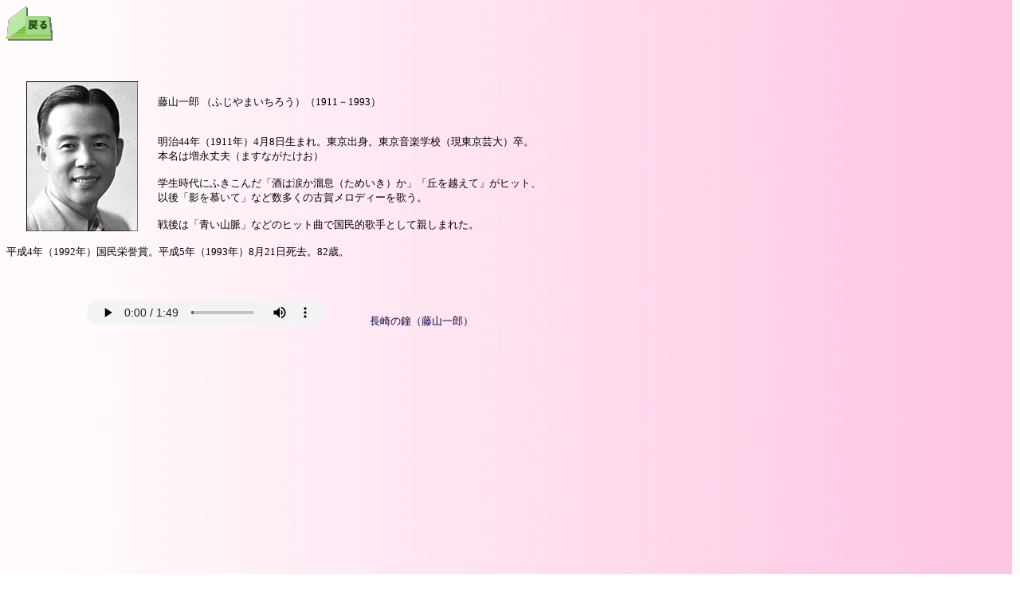

--- FILE ---
content_type: text/html
request_url: http://miyata.gotdns.com/Cafe/ifujiyama.htm
body_size: 3585
content:
<!DOCTYPE HTML PUBLIC "-//W3C//DTD HTML 4.01 Transitional//EN">
<HTML>
<HEAD>
<meta http-equiv="Content-Type" content="text/html; charset=UTF-8">
<meta name="GENERATOR" content="JustSystems Homepage Builder Version 22.0.5.0 for Windows">
<meta http-equiv="Content-Style-Type" content="text/css">
<TITLE>不思議の国のアリス</TITLE>
<link rel="stylesheet" type="text/css" href="table4.css" id="HPB_TABLE_CSS_ID_">
<style type="text/css">
<!--

a:link{
	color: #0000ff;
}

a:visited{
	color: #0000ff;
}

a:active{
	color: #0000ff;
}
-->
</style>
</HEAD>
<body style="color : #0000ff;background-color : #ffffff;background-image : url(yuki131.png);">
<P><a href="http://miyata.gotdns.com/Cafe/qq.htm"><img src="btn1297.gif" width="58" height="43" border="0"></a> &nbsp; &nbsp; </P>
<P><font color="#000000" size="2" face="ＭＳ ゴシック"><br>
<img src="image18107.png" width="140" height="188" border="0" align="left" hspace="25" vspace="15"><br>
<br>
藤山一郎 （ふじやまいちろう）（1911－1993）<br>
<br>
<br>
明治44年（1911年）4月8日生まれ。東京出身。東京音楽学校（現東京芸大）卒。<br>
本名は増永丈夫（ますながたけお）<br>
<br>
学生時代にふきこんだ「酒は涙か溜息（ためいき）か」「丘を越えて」がヒット、<br>
以後「影を慕いて」など数多くの古賀メロディーを歌う。<br>
<br>
戦後は「青い山脈」などのヒット曲で国民的歌手として親しまれた。<br>
<br>
平成4年（1992年）国民栄誉賞。平成5年（1993年）8月21日死去。82歳。<br>
</font><BR>
<font color="#000000" size="3"><b>&nbsp; &nbsp;</b></font> &nbsp; &nbsp;</P>
<p>&nbsp;　<font color="#000040" size="2" face="ＭＳ ゴシック"> &nbsp; &nbsp; &nbsp; &nbsp; &nbsp; &nbsp; &nbsp; &nbsp; &nbsp; &nbsp; &nbsp; &nbsp; &nbsp; <audio controls style="”width:60px;height:30px;”">
<source src="nagasaki_kane.mp3" type="audio/mp3"></audio>&nbsp;　　　　長崎の鐘（藤山一郎）<br>
</font>　　　　　</p>
<P><font color="#000000" size="3"><br>
</font></P>
<p><br>
<br>
<br>
<br>
<br>
<br>
<br>
<br>
<br>
<br>
<br>
<br>
<br>
<br>
<br>
<br>
<br>
<br>
<br>
<br>
<br>
<br>
<br>
<br>
<br>
<br>
<br>
<br>
<br>
<br>
<br>
<br>
<br>
<br>
<br>
<br>
<br>
<br>
<br>
<br>
<br>
<br>
<br>
<br>
<br>
<br>
<br>
<br>
<br>
<br>
<br>
<br>
<br>
<br>
<br>
<br>
<br>
<br>
<br>
<br>
<br>
<br>
<br>
<br>
<br>
<br>
<br>
<br>
</p>
<p><br>
<br>
<br>
<br>
<br>
<br>
<br>
<br>
<br>
<br>
<br>
<br>
<br>
<br>
<br>
<br>
<br>
<br>
<br>
<br>
<br>
<br>
<br>
<br>
<br>
<br>
<br>
<br>
<br>
<br>
<br>
<br>
<br>
<br>
<br>
</p>
<p class=MsoNormal><span lang=EN-US style='mso-fareast-language:ZH-CN'><o:p>&nbsp;</o:p></span></p>
<P>

<br>
<br>
<br>
<br>
<br>
<br>
<br>
<br>
<br>
<br>
<br>
<br>
<br>
<br>
<br>
<br>
<br>
<br>
<br>
<br>
<br>
<br>
<br>
<br>
<br>
<br>
<br>
<br>
<br>
<br>
<br>
<br>
<br>
<br>
<br>
<br>
<br>
<br>
<br>
<br>
<br>
<br>
<br>
<br>
<br>
<br>
<br>
<br>
<br>
<br>
<br>
<br>
<br>
<br>
<br>
<br>
<br>
<br>
<br>
<br>
<br>
<br>
<br>
<br>
<br>
<br>
<br>
<br>
<br>
<br>
<br>
<br>
<br>
<br>
<br>
<br>
<br>
<br>
<br>
<br>
<br>
<br>
<br>
<br>
<br>
<br>
<br>
<br>
<br>
<br>
<br>
<br>
<br>
<br>
<br>
<br>
<br>
<br>
<br>
<br>
<br>
<br>
<br>
<br>
<br>
<br>
<br>
<br>
<br>
<br>
<br>
<br>
</P>
</body>
</HTML>